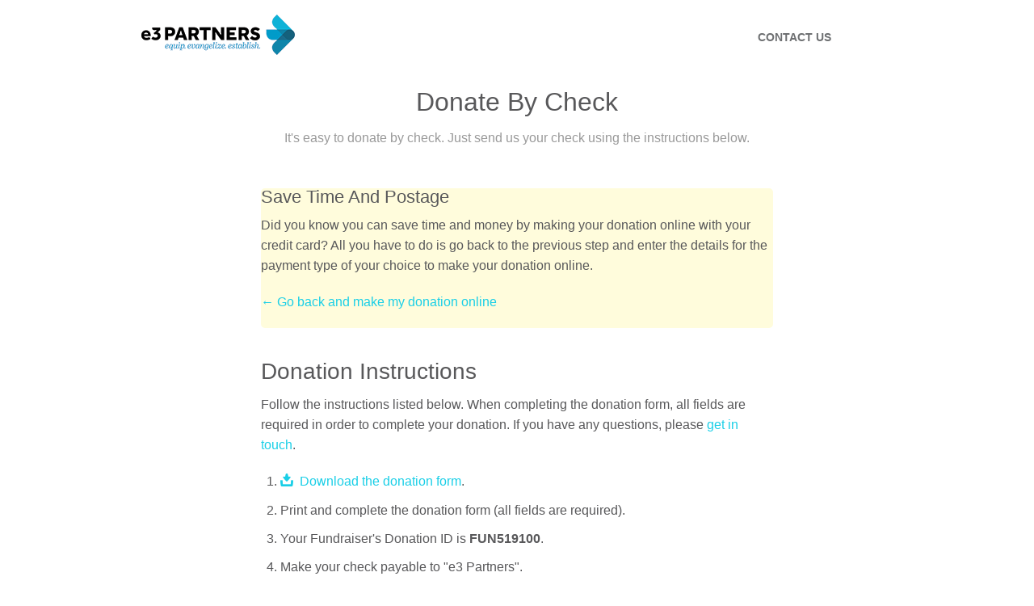

--- FILE ---
content_type: application/javascript
request_url: https://purecharity.com/assets/ie8-3e831014d162d3cd8829fdc15d8d819aefb13613c020dc538ab5124c2a4b3001.js
body_size: 75
content:
(function() {
  $('li, tr, td, th, dd, span').filter(':last-child').addClass('last-child');

  $('.item-stream li:nth-child(even), .table-details tr:nth-child(even)').addClass('nth-child-even');

  $('.table-list li:nth-child(odd)').addClass('nth-child-odd');

}).call(this);
